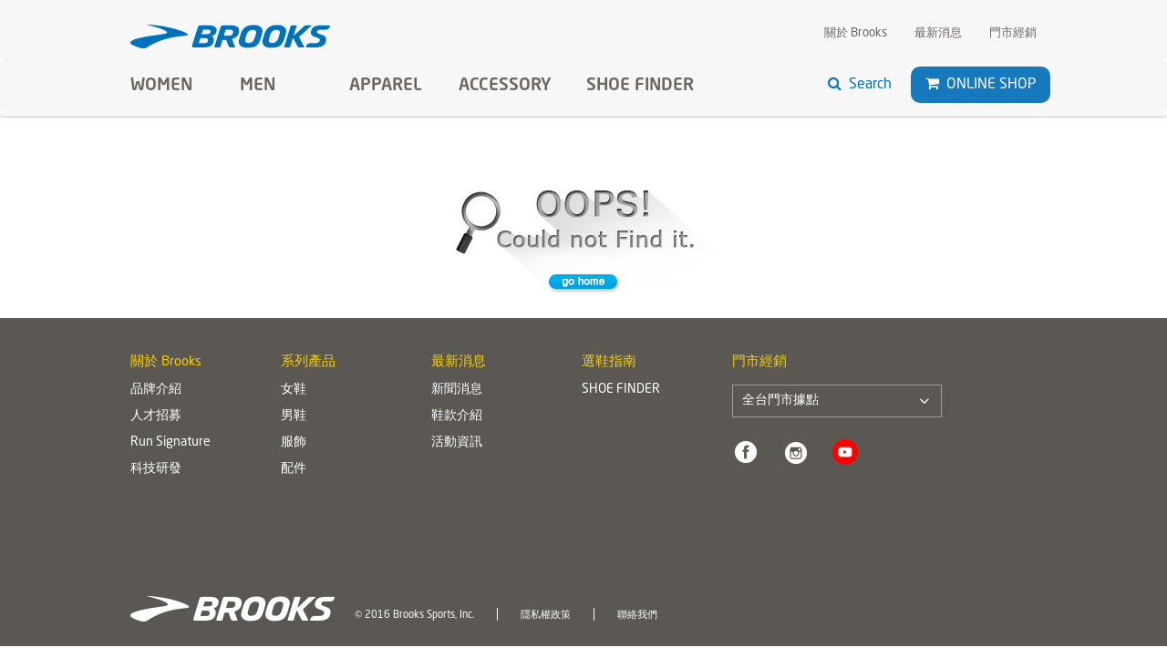

--- FILE ---
content_type: text/html; charset=UTF-8
request_url: https://www.brooksrunning.tw/zh-tw/product/item/1103701D034
body_size: 29391
content:
<!doctype html>
<html>
<head>
	<meta charset="utf-8">
	<meta http-equiv="X-UA-Compatible" content="IE=edge">
	<title>Brooks 台灣官方網站-Brooks 台灣官方網站</title>
	<meta name="viewport" content="width=device-width, initial-scale=1.0, maximum-scale=1.0, user-scalable=0" />
	<meta name="keywords" content="Brooks 台灣官方網站,Brooks, Brooks慢跑鞋, Brooks跑鞋, Brooks官網, Brooks運動"/>
	<meta name="description" content="Brooks 台灣官方網站:BROOKS是美國一百多年歷史的專業慢跑品牌，品牌精神是Run Happy，並以此為品牌存在的宗旨，帶領人們從跑步中獲得快樂與健康，從而擁有不一樣的生活。,Taiwan台灣官方網站介紹、Brooks慢跑鞋、Brooks鞋、Brooks運動服等各類商品。">

	<!--[if IE 9]>
		<script type="text/javascript" src="https://www.brooksrunning.tw/template/js/pie/PIE_IE9.js"></script>
	<![endif]-->
	<!--[if lt IE 9]>
	  <script type="text/javascript" src="https://www.brooksrunning.tw/template/js/pie/PIE_IE678.js"></script>
	  <script type="text/javascript" src="https://www.brooksrunning.tw/template/js/pie/selectivizr-min.js"></script>
	  <script type="text/javascript" src="https://www.brooksrunning.tw/template/js/plugins/html5shiv/html5shiv.min.js"></script>
	  <script type="text/javascript" src="https://www.brooksrunning.tw/template/js/plugins/respond/respond.min.js"></script>
	<![endif]-->


	<!-- js -->
	<script type="text/javascript" src="https://www.brooksrunning.tw/template/js/plugins/SelectInspiration/js/classie.js"></script><script type="text/javascript" src="https://www.brooksrunning.tw/template/js/plugins/SelectInspiration/js/selectFx.js"></script><script type="text/javascript" src="https://www.brooksrunning.tw/template/js/plugins/jquery.js"></script><script type="text/javascript" src="https://www.brooksrunning.tw/template/js/plugins/bootstrap.js"></script><script type="text/javascript" src="https://www.brooksrunning.tw/template/js/plugins/fixIePlaceholder.js"></script><script type="text/javascript" src="https://www.brooksrunning.tw/template/js/plugins/picturefill/picturefill.min.js"></script><script type="text/javascript" src="https://www.brooksrunning.tw/template/js/plugins/jquery_mmenu_min_all.js"></script><script type="text/javascript" src="https://www.brooksrunning.tw/template/js/menu.js"></script>	<!-- css -->
	<link href="https://www.brooksrunning.tw/template/css/normalize.css" rel="stylesheet" type="text/css" /><link href="https://www.brooksrunning.tw/template/js/plugins/SelectInspiration/css/cs-select.css" rel="stylesheet" type="text/css" /><link href="https://www.brooksrunning.tw/template/css/jquery_mmenu_all.css" rel="stylesheet" type="text/css" /><link href="https://www.brooksrunning.tw/template/css/bootstrap.css" rel="stylesheet" type="text/css" /><link href="https://www.brooksrunning.tw/template/css/font-awesome.css" rel="stylesheet" type="text/css" /><link href="https://www.brooksrunning.tw/template/css/default.css" rel="stylesheet" type="text/css" /><link href="https://www.brooksrunning.tw/template/css/main.css" rel="stylesheet" type="text/css" />	<!-- 本頁限定 css_page -->
	<link href="https://www.brooksrunning.tw/template/js/plugins/bxslider/jquery.bxslider.css" rel="stylesheet" type="text/css" /><link href="https://www.brooksrunning.tw/template/js/plugins/guillotine/jquery.guillotine.css" rel="stylesheet" type="text/css" /><link href="https://www.brooksrunning.tw/template/js/plugins/perfect-scrollbar/perfect-scrollbar.min.css" rel="stylesheet" type="text/css" /><link href="https://www.brooksrunning.tw/template/css/dir/product_detail.css" rel="stylesheet" type="text/css" /><script type="text/javascript" src="https://www.brooksrunning.tw/template/js/plugins/bxslider/jquery.bxslider.min.js"></script><script type="text/javascript" src="https://www.brooksrunning.tw/template/js/plugins/elevatezoom/jquery.elevateZoom-3.0.8.min.js"></script><script type="text/javascript" src="https://www.brooksrunning.tw/template/js/plugins/guillotine/jquery.guillotine.min.js"></script><script type="text/javascript" src="https://www.brooksrunning.tw/template/js/plugins/jquery.lazyload.js"></script><script type="text/javascript" src="https://www.brooksrunning.tw/template/js/plugins/perfect-scrollbar/perfect-scrollbar.jquery.min.js"></script><script type="text/javascript" src="https://www.brooksrunning.tw/template/js/dir/product_detail.js"></script>	<link rel="shortcut icon" href="https://www.brooksrunning.tw/favicon.ico">
	<!-- Global site tag (gtag.js) - Google Analytics -->
<script async src="https://www.googletagmanager.com/gtag/js?id=UA-122826105-1"></script>
<script>
  window.dataLayer = window.dataLayer || [];
  function gtag(){dataLayer.push(arguments);}
  gtag('js', new Date());

  gtag('config', 'UA-122826105-1');
</script>

			<meta property="og:url" content="https://www.brooksrunning.tw/zh-tw/product/item/1103701D034"/><!--該頁網址-->
				<meta property="og:site_name" content="BrooksRunning"/><!--該網站名稱-->
		</head>
<body>
	<!-- header -->
	<!--mmenu star-->
<script type="text/javascript">
    $(window).load( function() {
        $('.first_load_point').removeClass('first_load_point');
    });
</script>
<nav id="menu" class="first_load_point">
    <ul>
                                            <li class="dropdown menu-item" data-word-toggle="true">
                    <a href="#">Women</a>
                    <ul class="Vertical">
                                                    <li><a href="/zh-tw/product/index/1/W_Cushion">Cushion | 避震緩衝</a></li>
                                                    <li><a href="/zh-tw/product/index/1/W_Speed">Speed | 推進加速</a></li>
                                                    <li><a href="/zh-tw/product/index/1/W_Trail">Trail | 越野款</a></li>
                                            </ul>
                </li>
                            <li class="dropdown menu-item" data-word-toggle="true">
                    <a href="#">Men</a>
                    <ul class="Vertical">
                                                    <li><a href="/zh-tw/product/index/1/M_Cushion">Cushion | 避震緩衝</a></li>
                                                    <li><a href="/zh-tw/product/index/1/M_Speed">Speed | 推進加速</a></li>
                                                    <li><a href="/zh-tw/product/index/1/M_Trail">Trail | 越野款</a></li>
                                            </ul>
                </li>
                            <li class="dropdown menu-item" data-word-toggle="true">
                    <a href="#">Apparel</a>
                    <ul class="Vertical">
                                                    <li><a href="/zh-tw/product/index/1/M_Tops">Men's Tops | 男上衣</a></li>
                                                    <li><a href="/zh-tw/product/index/1/M_Bottoms">Men's Bottoms | 男下著</a></li>
                                                    <li><a href="/zh-tw/product/index/1/W_Tops">Women's Tops | 女上衣</a></li>
                                                    <li><a href="/zh-tw/product/index/1/RUN_BRA">Women's Tops│Sports Bra運動內衣</a></li>
                                                    <li><a href="/zh-tw/product/index/1/W_Bottoms">Women's Bottoms | 女下著</a></li>
                                            </ul>
                </li>
                            <li class="dropdown menu-item" data-word-toggle="true">
                    <a href="#">Accessory</a>
                    <ul class="Vertical">
                                                    <li><a href="/zh-tw/product/index/1/AC_socks">Socks | 襪類</a></li>
                                                    <li><a href="/zh-tw/product/index/1/AC_Caps">Caps | 帽類</a></li>
                                                    <li><a href="/zh-tw/product/index/1/AC_Others">Others | 其他</a></li>
                                            </ul>
                </li>
                        </ul>
</nav>
<!--mmenu end-->
<div class="page">
	<!--Brooks pc menu star-->
	<nav class="navbar navbar-default sub-menu-box">
		<div class="container-fluid">
			<!-- Brand and toggle get grouped for better mobile display -->
			<div class="container">
				<div class="navbar-header">
					<button type="button" class="navbar-toggle" id="open_menu">
						<span class="sr-only">Toggle navigation</span>
						<span class="icon-bar"></span>
						<span class="icon-bar"></span>
						<span class="icon-bar"></span>
					</button>

					<a class="navbar-brand" href="/">
						<img src="/template/images/logo.png" alt="" />
					</a>
				</div>
				<!-- Collect the nav links, forms, and other content for toggling -->
				<ul class="nav navbar-nav navbar-right nav-submenu m_hidden t_hidden pc_on">
					<li><a href="/zh-tw/about/index">關於&nbsp;Brooks</a></li>
					<li><a href="/zh-tw/news/index">最新消息</a></li>
					<li><a href="/zh-tw/store/index">門市經銷</a></li>
				</ul>
			</div>
		</div><!-- /.container-fluid -->
	</nav>
	<nav class="navbar navbar-default main-menu-box">
		<div class="container-fluid ">
			<!-- Brand and toggle get grouped for better mobile display -->
			<div class="container main-menu-block" style="position:relative">
				<ul class="nav navbar-nav navbar-left main-menu m_hidden t_hidden">
                    <script type="text/javascript">
                        $( document ).ready( function() {
                            $("[data-word-toggle='true']").hover( function() {
                                var title_point = $(this).children('.toggle_title');
                                title_point.text( title_point.data('hover-word') );
                            }, function() {
                                var title_point = $(this).children('.toggle_title');
                                title_point.text( title_point.data('normal-word') );
                            });
                        });
                    </script>
                                                                                            <li class="dropdown menu-item" data-word-toggle="true">
        						<a href="#" data-toggle="dropdown" role="button" aria-haspopup="true" aria-expanded="false" class="toggle_title" data-normal-word="Women" data-hover-word="女鞋">Women</a>
                                <ul class="dropdown-menu">
                                                                            <li><a href="/zh-tw/product/index/1/W_Cushion">Cushion | 避震緩衝</a></li>
                                                                            <li><a href="/zh-tw/product/index/1/W_Speed">Speed | 推進加速</a></li>
                                                                            <li><a href="/zh-tw/product/index/1/W_Trail">Trail | 越野款</a></li>
                                            						</ul>
        					</li>
                                                    <li class="dropdown menu-item" data-word-toggle="true">
        						<a href="#" data-toggle="dropdown" role="button" aria-haspopup="true" aria-expanded="false" class="toggle_title" data-normal-word="Men" data-hover-word="男鞋">Men</a>
                                <ul class="dropdown-menu">
                                                                            <li><a href="/zh-tw/product/index/1/M_Cushion">Cushion | 避震緩衝</a></li>
                                                                            <li><a href="/zh-tw/product/index/1/M_Speed">Speed | 推進加速</a></li>
                                                                            <li><a href="/zh-tw/product/index/1/M_Trail">Trail | 越野款</a></li>
                                            						</ul>
        					</li>
                                                    <li class="dropdown menu-item" data-word-toggle="true">
        						<a href="#" data-toggle="dropdown" role="button" aria-haspopup="true" aria-expanded="false" class="toggle_title" data-normal-word="Apparel" data-hover-word="服飾">Apparel</a>
                                <ul class="dropdown-menu">
                                                                            <li><a href="/zh-tw/product/index/1/M_Tops">Men's Tops | 男上衣</a></li>
                                                                            <li><a href="/zh-tw/product/index/1/M_Bottoms">Men's Bottoms | 男下著</a></li>
                                                                            <li><a href="/zh-tw/product/index/1/W_Tops">Women's Tops | 女上衣</a></li>
                                                                            <li><a href="/zh-tw/product/index/1/RUN_BRA">Women's Tops│Sports Bra運動內衣</a></li>
                                                                            <li><a href="/zh-tw/product/index/1/W_Bottoms">Women's Bottoms | 女下著</a></li>
                                            						</ul>
        					</li>
                                                    <li class="dropdown menu-item" data-word-toggle="true">
        						<a href="#" data-toggle="dropdown" role="button" aria-haspopup="true" aria-expanded="false" class="toggle_title" data-normal-word="Accessory" data-hover-word="配件">Accessory</a>
                                <ul class="dropdown-menu">
                                                                            <li><a href="/zh-tw/product/index/1/AC_socks">Socks | 襪類</a></li>
                                                                            <li><a href="/zh-tw/product/index/1/AC_Caps">Caps | 帽類</a></li>
                                                                            <li><a href="/zh-tw/product/index/1/AC_Others">Others | 其他</a></li>
                                            						</ul>
        					</li>
                                            					<li class="menu-finder">
						<a href="/zh-tw/product/ShoeFinder">SHOE FINDER</a>
					</li>
				</ul>

				<ul class="nav navbar-nav navbar-right function-menu">
					<li class="function-item item-search">
						<script type="text/javascript">
							$(document).ready(function(){
								$('#open_pc_search').click(function(){
									$('#search_pc_box').toggle(250);
								});
								$('#close_search_btn').click(function(){
									$('#search_input').val('');
									$('#search_pc_box').toggle(250);
								});
							});
						</script>
						<button type="button" class="search_btn" id="open_pc_search">
							<span class="fa fa-search"></span>
							<span class="search-text">search</span>
						</button>
						
					</li>
					<li class="dropdown function-item item-cart m_hidden t_hidden">
						<a href="#" class="cart-btn">
							<span class="fa fa-shopping-cart" data-toggle="dropdown" role="button" aria-haspopup="true" aria-expanded="false"></span>
							Online Shop
						</a>
                        <script type="text/javascript">
                            $(document).ready(function(){
                                $( '.hover-img-point' ).hover(function(){
                                    var hover_img = $( this ).find('.hove-img'),
                                        afterhover = hover_img.data( 'afterhover' );
                                    hover_img.attr( 'src', afterhover );
                                }, function(){
                                    var hover_img = $( this ).find('.hove-img'),
                                        beforenormal = hover_img.data( 'beforenormal' );
                                    hover_img.attr( 'src', beforenormal );
                                });

                                resizeSearch();
                                $(window).resize(function() {
                                	resizeSearch();
                                });
                                function resizeSearch(){
                                	var width = $(".page").width();
                                	if(width >= 768){
								  		$('#search_pc_box').css("width","405px");
								    }else{
								    	$('#search_pc_box').css("width",width);
								    }
                                }
                            });
                        </script>
						<ul class="dropdown-menu">
                                                                                        		<li class="hover-img-point">
        								<a href="https://shop.brooksrunning.tw/" class="clearfix" data-toggle-img="true" target="_blank">
        									<div class="img-block">
        										<img class="hove-img" src="/upload/website/common/normal/BrooksRunning_20210219163929_529534.png" data-beforenormal="/upload/website/common/normal/BrooksRunning_20210219163929_529534.png" data-afterhover="/upload/website/common/normal/BrooksRunning_20210219163929_590221.png" alt="BROOKS 官方購物商城" />
        									</div>
        									<div class="title-block">
        										BROOKS 官方購物商城        									</div>
        								</a>
        							</li>
                                                            		<li class="hover-img-point">
        								<a href="https://shopping.friday.tw/1/4/3/31989/22805/115475.html" class="clearfix" data-toggle-img="true" target="_blank">
        									<div class="img-block">
        										<img class="hove-img" src="/upload/website/common/normal/BrooksRunning_20160310111501_273886.png" data-beforenormal="/upload/website/common/normal/BrooksRunning_20160310111501_273886.png" data-afterhover="/upload/website/common/normal/BrooksRunning_20160310111501_450463.png" alt="friDay" />
        									</div>
        									<div class="title-block">
        										friDay        									</div>
        								</a>
        							</li>
                                                            		<li class="hover-img-point">
        								<a href="http://www.momoshop.com.tw/category/DgrpCategory.jsp?d_code=1501100065" class="clearfix" data-toggle-img="true" target="_blank">
        									<div class="img-block">
        										<img class="hove-img" src="/upload/website/common/normal/BrooksRunning_20160310111644_500616.png" data-beforenormal="/upload/website/common/normal/BrooksRunning_20160310111644_500616.png" data-afterhover="/upload/website/common/normal/BrooksRunning_20160310111644_315634.png" alt="MOMO購物網(女)" />
        									</div>
        									<div class="title-block">
        										MOMO購物網(女)        									</div>
        								</a>
        							</li>
                                                            		<li class="hover-img-point">
        								<a href="https://www.momoshop.com.tw/category/DgrpCategory.jsp?d_code=1501100065" class="clearfix" data-toggle-img="true" target="_blank">
        									<div class="img-block">
        										<img class="hove-img" src="/upload/website/common/normal/BrooksRunning_20160310111708_457330.png" data-beforenormal="/upload/website/common/normal/BrooksRunning_20160310111708_457330.png" data-afterhover="/upload/website/common/normal/BrooksRunning_20160310111708_659945.png" alt="MOMO購物網(男)" />
        									</div>
        									<div class="title-block">
        										MOMO購物網(男)        									</div>
        								</a>
        							</li>
                                                            		<li class="hover-img-point">
        								<a href="https://24h.pchome.com.tw/store/DXAX9T" class="clearfix" data-toggle-img="true" target="_blank">
        									<div class="img-block">
        										<img class="hove-img" src="/upload/website/common/normal/BrooksRunning_20160310111750_156579.png" data-beforenormal="/upload/website/common/normal/BrooksRunning_20160310111750_156579.png" data-afterhover="/upload/website/common/normal/BrooksRunning_20160310111750_587490.png" alt="PCHOME(女)" />
        									</div>
        									<div class="title-block">
        										PCHOME(女)        									</div>
        								</a>
        							</li>
                                                            		<li class="hover-img-point">
        								<a href="https://24h.pchome.com.tw/store/DXAX9P" class="clearfix" data-toggle-img="true" target="_blank">
        									<div class="img-block">
        										<img class="hove-img" src="/upload/website/common/normal/BrooksRunning_20160310111812_641900.png" data-beforenormal="/upload/website/common/normal/BrooksRunning_20160310111812_641900.png" data-afterhover="/upload/website/common/normal/BrooksRunning_20160310111812_978109.png" alt="PCHOME(男)" />
        									</div>
        									<div class="title-block">
        										PCHOME(男)        									</div>
        								</a>
        							</li>
                                                            		<li class="hover-img-point">
        								<a href="https://tw.buy.yahoo.com/activity/onsale?actid=373091" class="clearfix" data-toggle-img="true" target="_blank">
        									<div class="img-block">
        										<img class="hove-img" src="/upload/website/common/normal/BrooksRunning_20170808103223_521925.png" data-beforenormal="/upload/website/common/normal/BrooksRunning_20170808103223_521925.png" data-afterhover="/upload/website/common/normal/BrooksRunning_20170808103223_910956.png" alt="YAHOO購物中心(男)" />
        									</div>
        									<div class="title-block">
        										YAHOO購物中心(男)        									</div>
        								</a>
        							</li>
                                                            		<li class="hover-img-point">
        								<a href="https://tw.buy.yahoo.com/activity/onsale?actid=373091" class="clearfix" data-toggle-img="true" target="_blank">
        									<div class="img-block">
        										<img class="hove-img" src="/upload/website/common/normal/BrooksRunning_20170808103027_381759.png" data-beforenormal="/upload/website/common/normal/BrooksRunning_20170808103027_381759.png" data-afterhover="/upload/website/common/normal/BrooksRunning_20170808103027_486047.png" alt="YAHOO購物中心(女)" />
        									</div>
        									<div class="title-block">
        										YAHOO購物中心(女)        									</div>
        								</a>
        							</li>
                                                            		<li class="hover-img-point">
        								<a href="https://shopee.tw/brooks_tw" class="clearfix" data-toggle-img="true" target="_blank">
        									<div class="img-block">
        										<img class="hove-img" src="/upload/website/common/normal/BrooksRunning_20220304164208_808225.jpg" data-beforenormal="/upload/website/common/normal/BrooksRunning_20220304164208_808225.jpg" data-afterhover="/upload/website/common/normal/BrooksRunning_20220304164208_431347.jpg" alt="蝦皮商城" />
        									</div>
        									<div class="title-block">
        										蝦皮商城        									</div>
        								</a>
        							</li>
                                                            						</ul>
					</li>
				</ul>
				<div class="search_box" id="search_pc_box">
							<form class="" action="/zh-tw/product/search" method="GET">
								<label>
									<input type="text" name="q" value="" class="search_input" id="search_input" placeholder="SEARCH PRODUCTS">
									<button type="button" class="search_submit" id="close_search_btn">
										<span class="fa fa-times"></span>
									</button>
								</label>
							</form>
						</div>
			</div>
		</div><!-- /.container-fluid -->
	</nav>
	<!-- content -->
	<style>
	.err_bg{
		background: url(/template/images/error-pageB_bg.jpg) no-repeat;
		width: 299px;
		height: 130px;
		margin: 50px auto 0 auto;
	}
	.home_btn{
		padding: 100px 0 0 0;
	}
</style>
<!-- content -->
<div style="text-align:center;padding:20px;">
	<div class="content">
		<div class="err_bg">
			<div class="home_btn">
				<a href="/index/"><img src="/template/images/error_pageB_btn.png" alt="error_pageB_btn.png" /></a>
			</div>
		</div>
	</div>
</div>	<!-- footer -->
	<footer class="container-fluid sitemap-block">
	<div class="container clearfix">
		<div class="link-list">
			<h4 class="m_menu">關於&nbsp;Brooks<i class="fa fa-angle-right"></i></h4>
			<ul class="list_item">
										<li><a href="/zh-tw/about/index/event">品牌介紹</a></li>
							<li><a href="/zh-tw/about/index/career">人才招募</a></li>
							<li><a href="/zh-tw/about/index/runsignature">Run Signature</a></li>
							<li><a href="/zh-tw/about/index/technology">科技研發</a></li>
						</ul>
		</div>
		<div class="link-list">
			<h4 class="m_menu">系列產品<i class="fa fa-angle-right"></i></h4>
										<ul class="list_item">
																				<li><a href="/zh-tw/product/index/1/W_Cushion">女鞋</a></li>
																										<li><a href="/zh-tw/product/index/1/M_Cushion">男鞋</a></li>
																										<li><a href="/zh-tw/product/index/1/M_Tops">服飾</a></li>
																										<li><a href="/zh-tw/product/index/1/AC_socks">配件</a></li>
														</ul>
					</div>
		<div class="link-list">
			<h4 class="m_menu">最新消息<i class="fa fa-angle-right"></i></h4>
			<ul class="list_item">
										<li><a href="/zh-tw/news/index/news">新聞消息</a></li>
							<li><a href="/zh-tw/news/index/news3">鞋款介紹</a></li>
							<li><a href="/zh-tw/news/index/event">活動資訊</a></li>
						</ul>
		</div>
		<div class="link-list">
			<h4 class="m_menu">選鞋指南<i class="fa fa-angle-right"></i></h4>
			<ul class="list_item">
				<li><a href="/zh-tw/product/ShoeFinder">SHOE FINDER</a></li>
			</ul>
		</div>
		<div class="select-list">
			<h4>門市經銷</h4><label>
				<select class="cs-select customer-store-select" id="store_select">
					<option value="/zh-tw/store/index/9">全台門市據點</option>
																		<option value="/zh-tw/store/index/9/13">台北市</option>
													<option value="/zh-tw/store/index/9/18">桃園市</option>
													<option value="/zh-tw/store/index/9/39">新竹縣</option>
													<option value="/zh-tw/store/index/9/19">新竹市</option>
													<option value="/zh-tw/store/index/9/34">台中市</option>
													<option value="/zh-tw/store/index/9/16">台南市</option>
													<option value="/zh-tw/store/index/9/41">嘉義市</option>
													<option value="/zh-tw/store/index/9/21">高雄市</option>
															</select>
				<script>
					(function() {
						/**
						**  SelectFx return data
						**
						**  el => option list 物件本身
						**  selEl => select 物件本身
						**  取得選擇變化需使用該物件自帶的callback方法 ( onChange ) ，如下內容onChange: function(val){}
						**/
						/*file select*/
						var support_intel = new SelectFx( document.querySelector( '#store_select' ), {
							onChange: function( val ){
								location.href = val;
							}
						});
					})();
				</script>
			</label>



			<div class="html_edit">
				<style><!--
<img src="https://brooksrunning.tw/upload/media/social/youtube%20(1)%20(1)-1.png" alt="" id="__mcenew" /><span id="__caret">_</span><!--
<img src="https://brooksrunning.tw/upload/media/social/yt.png" alt="" width="50" height="50" id="__mcenew" /><span id="__caret">_</span><!--
<span id="mce_marker" data-mce-type="bookmark">&#xFEFF;&#x200B;</span><span id="__caret">_</span><!--
.social_list_block {
						max-width: 235px;
						max-height: 94px;
					}
					.social_list_block tr td {
						padding-right: 17px;
						padding-bottom: 17px;
					}
                                        .social_list_block tr td a {
                                                cursor: pointer;
                                        }
--></style>
<table class="social_list_block" style="height: 95px;" width="211">
<tbody>
<tr>
<td><a href="https://www.facebook.com/brooksrunningtw/" target="_blank"> <img src="/upload/media/social/social_facebook.jpg" alt="" width="30" height="30" /> </a></td>
<td><a href="https://www.instagram.com/brooksrunningtw/" target="_blank"> <img src="/upload/media/social/social_ig.jpg" alt="" width="31" height="31" /> </a></td>
<td><a href="https://www.youtube.com/channel/UCtLVY4gyuSQcAuO92_QUzZA" target="_blank"><img src="/upload/media/social/YT.png" alt="" width="28" height="28" /></a></td>
<td>&nbsp;</td>
<td>&nbsp;</td>
</tr>
<tr>
<td><a>&nbsp;</a></td>
<td><a>&nbsp;</a></td>
<td><a>&nbsp;</a></td>
<td><a>&nbsp;</a></td>
<td><a>&nbsp;</a></td>
</tr>
</tbody>
</table>
<p>&nbsp;</p>			</div>
		</div>
	</div>
</footer>
<footer class="container-fluid copyright-block">
	<div class="container clearfix">
		<div class="left">
			<img src="/template/images/logo_footer.png" alt="" />
		</div>
		<div class="right">
			<ul class="clearfix copyright-link-block">
				<li>
					<span>
						 &copy; 2016 Brooks Sports, Inc.
					</span>
				</li>
				<li>
					<a href="/zh-tw/privacy/index">隱私權政策</a>
				</li>
				<li>
					<a href="mailto:cs@crystals.com.tw ">聯絡我們</a>
				</li>
			</ul>
		</div>
	</div>
</footer>
</div>
</body>
</html>


--- FILE ---
content_type: text/css
request_url: https://www.brooksrunning.tw/template/css/default.css
body_size: 23039
content:
@font-face{
	font-family:'NeoSansStd-Bold';
	src:url('../fonts/Original_Format/NeoSansStd-Bold.otf') format('opentype');
}
@font-face{
	font-family:'NeoSansStd-Medium';
	src:url('../fonts/Original_Format/NeoSansStd-Medium.otf') format('opentype');
}
@font-face{
	font-family:'NeoSansStd-Regular';
	src:url('../fonts/Original_Format/NeoSansStd-Regular.otf') format('opentype');
}
@font-face{
	font-family:'NeoSansStd-BlackItalic';
	src:url('../fonts/Original_Format/NeoSansStd-BlackItalic.otf') format('opentype');
}
@font-face{
	font-family:'NeoSansStd-Ultra';
	src:url('../fonts/Original_Format/NeoSansStd-Ultra.otf') format('opentype');
}
@font-face{
	font-family:'tikiislandregular';
	src:url('../fonts/Original_Format/') format('opentype');
	font-weight:normal;
	font-style:normal;
}
@font-face{
	font-family:'Carnivalee-Freakshow';
	src:url('../fonts/Original_Format/') format('opentype');
	font-weight:normal;
	font-style:normal
}


@font-face {
   font-family: 'Noto Sans TC';
   font-style: normal;
   font-weight: 400;
   src: url(//fonts.gstatic.com/ea/notosanstc/v1/NotoSansTC-Regular.otf) ormat('opentype');
 }

body {
	font-family: "NeoSansStd-Regular", "微軟正黑體", "Microsoft JhengHei";
	background-color: #FFF !important;
	color: #6d665f;
}

h1,
h2,
h3,
h4,
h5,
h6 {
	font-family: "NeoSansStd-Bold", "微軟正黑體", "Microsoft JhengHei";
}
a,
a:hover,
a:visited,
a:active,
a:focus{
	text-decoration: none;
	color: #6d665f;
}
a:hover,
a:active,
a:focus {
	color: #42bac5;
}

.html_edit img{
	max-width:100%;
	width: auto;
	height:auto;
}

.navbar-default {
	background-color: #F7F7F7;
}
::-webkit-input-placeholder { /* Safari, Chrome and Opera */
  color: #FFF;
}
:-moz-placeholder { /* Firefox 18- */
  color: #FFF;
}
::-moz-placeholder { /* Firefox 19+ */
  color: #FFF;
}
:-ms-input-placeholder { /* IE 10+ */
  color: #FFF;
}
::-ms-input-placeholder { /* Edge */
  color: #FFF;
}
:placeholder-shown { /* Standard one last! */
  color: #FFF;
}

/*default nav a link*/
.navbar-default .navbar-nav > li > a:hover,
.navbar-default .navbar-nav > li > a:active,
.navbar-default .navbar-nav > li > a:focus,
.navbar-default .navbar-nav > .open > a,
.navbar-default .navbar-nav > .open > a:hover,
.navbar-default .navbar-nav > .open > a:active,
.navbar-default .navbar-nav > .open > a:focus {
	color: #42bac5;
	background-color: transparent;
}

input:-webkit-autofill {
	background-color: rgb(255,255,255) !important;
}

.first_load_point {
	display: none !important;
}

/*nav header*/
.navbar {
	border: 0px solid transparent;
}
@media (max-width: 767px) {
	.navbar {
		margin-bottom: 0px;
	}
}
.sub-menu-box {
	margin-bottom: 0px;
    padding-top: 12px;
    padding-bottom: 4px;
}
.main-menu-box {
	border-bottom: 1px solid #CCCCCC;
	margin-bottom: 0px;
}
@media ( min-width:768px ) and ( max-width:1024px ) {
	.main-menu-box {
		width: 1040px;
	}
}
@media ( min-width: 768px ) {
	.navbar-brand > img {
		width: 219px;
		height: auto;
		display: block;
		margin-left: auto;
		margin-right: auto;
	}
}
@media ( max-width: 767px ) {
	.navbar-toggle {
		position: absolute;
		border: 0px solid transparent;
		left: 15;
		top: -1px;
	}
	.navbar-default .navbar-toggle:hover,
	.navbar-default .navbar-toggle:active,
	.navbar-default .navbar-toggle:focus {
		background-color: transparent;
	}
	.navbar-default .navbar-toggle .icon-bar {
		background-color: #117BB5;
		height: 3px;
		width: 27px;
	}
	.navbar-brand {
		float: none;
		display: block;
	    padding: 0;
	    height: 20px;
	    width: 150px;
	    margin: 15px auto 15px;
	}
	.navbar-brand > img {
		width: 147px;
		height: auto;
		display: block;
		margin-left: auto;
		margin-right: auto;
		margin-top: -7px;
	}
	.main-menu-box {
		position: absolute;
		top: 0;
		right: 0;
		border-bottom:none;
	}
	.main-menu-box .container-fluid {
		padding:0;
	}
}

/*nav submenu*/
.nav-submenu li a {
	font-size: 0.95em;
}

/*nav main menu*/
.main-menu > li > a {
	font-size: 1.35em;
    padding: 18px 10px 24px 0px;
    display: block;
    text-align: left;
    text-transform: uppercase;
    width: 120px;
    overflow: hidden;
	font-family: "NeoSansStd-Medium", "微軟正黑體", "Microsoft JhengHei";
}
.main-menu .menu-item a {
    min-width: 85px;
}
.navbar-default .navbar-nav > li > a {
	color: #6d665f;
}
.main-menu .menu-item .dropdown-menu {
	box-shadow: 0 0 0 transparent;
	border-radius: 0px;
	border-color: #CCC;
	left: -10px;
	padding-top: 8px;
    padding-bottom: 12px;
	background-color: rgba(255,255,255,0.9);
}
.main-menu .menu-item .dropdown-menu > li > a,
.main-menu .menu-item .dropdown-menu > li > a:visited {
	font-size: 1.05em;
	padding: 7px 25px;
	color: #777777;
}
.main-menu .menu-item .dropdown-menu > li > a:hover,
.main-menu .menu-item .dropdown-menu > li > a:active,
.main-menu .menu-item .dropdown-menu > li > a:focus {
	color: #42bac5;
	background-color: transparent;
}

.main-menu .menu-finder{
	padding-left:15px;
}
.main-menu .menu-finder a {
	width: 140px;
	padding: 18px 5px 18px 5px;
}


.function-menu {
	margin-top: 10px;
}

.function-menu .function-item {
	font-size: 1.2em;
}
.function-menu .function-item .fa {
	margin-right: 4px;
}
.function-menu .item-search {
	padding: 5px 10px;
	margin-right: 5px;
	position: relative;
}
.function-menu .item-search .search_btn {
	background-color: transparent;
	border: 0px solid transparent;
	text-transform: capitalize;
	font-size: 0.95em;
	outline:none;
}
.function-menu .item-search,
.function-menu .item-search .fa ,.search_btn span{
	color: #0072bc;
}
 .search_box {
	position: absolute;
	width: 405px;
	background-color: rgba(255,255,255,0.8);
	padding: 9px 40px 5px 14px;
	right: 0px;
    top: 63px;
	display: none;
	z-index: 500;
}
 .search_box .search_input {
	width: 100%;
	padding-left: 10px;
	padding-right: 10px;
}
 .search_box .search_submit {
	background-color: transparent;
	border: 1px solid transparent;
	position: absolute;
    top: 10px;
    right: 10px;
}
 .search_box .search_submit .fa {
	color: #6d665f;
}
.search_box label{
	width:100%;
}


.navbar-default .function-menu .item-cart > a,
.navbar-default .function-menu .item-cart > a:visited,
.navbar-default .function-menu .item-cart.open > a,
.navbar-default .function-menu .item-cart.open > a:visited,
.navbar-default .navbar-nav > .item-cart > a:visited {
	color: #FFF;
	padding: 10px 16px;
	border-radius: 10px;
	background-color: #1679BD;
	font-size: 0.95em;
	text-transform: uppercase;
	margin-top: -5px;
}
.navbar-default .function-menu .item-cart > a:hover,
.navbar-default .function-menu .item-cart > a:active,
.navbar-default .function-menu .item-cart > a:focus,
.navbar-default .function-menu .item-cart.open > a:hover,
.navbar-default .function-menu .item-cart.open > a:active,
.navbar-default .function-menu .item-cart.open > a:focus,
.navbar-default .navbar-nav > .item-cart > a:hover,
.navbar-default .navbar-nav > .item-cart > a:active,
.navbar-default .navbar-nav > .item-cart > a:focus {
	background-color: #42bac5;
}
.function-menu .item-cart,
.function-menu .item-cart .fa {
	color: #FFF;
}
.function-menu .item-cart {
	margin-top: 2px;
}
.function-menu .item-cart .cart-btn {
	margin-bottom: 15px;
}
.function-menu .item-cart .dropdown-menu {
	margin-left: 10px;
	width: 220px;
	padding: 12px 0px;
	background-color: rgba(255,255,255,0.9);
	border-top: 1px solid transparent;
	box-shadow: 0 0 0 transparent;
	right: -15px;
}
.function-menu .item-cart .dropdown-menu > li > a,
.function-menu .item-cart .dropdown-menu > li > a:visited {
	width: 219px;
	height: 66px;
	display: table-cell;
	color: #6d665f;
	vertical-align: middle;
    text-align: left;
}
.function-menu .item-cart .dropdown-menu > li > a:hover,
.function-menu .item-cart .dropdown-menu > li > a:active,
.function-menu .item-cart .dropdown-menu > li > a:focus {
	background-color: #42bac5;
	color: #FFF;
}


.function-menu .item-cart .dropdown-menu > li > a img {
	max-width: 50px;
	max-height: 66px;
	height: auto;
	margin-right: 10px;
}
.function-menu .item-cart .dropdown-menu > li > a .img-block,
.function-menu .item-cart .dropdown-menu > li > a .title-block {
	float: left;
}
.function-menu .item-cart .dropdown-menu > li > a .img-block {
	width: 50px;
}
.function-menu .item-cart .dropdown-menu > li > a .title-block {
	line-height: 36px;
	color: #6d665f;
	padding-left: 9px;
	font-size: 0.95em;
	overflow: hidden;
	width: 128px;
}
.function-menu .item-cart .dropdown-menu > li > a:hover .title-block,
.function-menu .item-cart .dropdown-menu > li > a:active .title-block,
.function-menu .item-cart .dropdown-menu > li > a:focus .title-block {
	color: #FFF;

}





/*sitemap*/
.sitemap-block {
	background-color: #5B5753;
	padding-top: 40px;
	padding-bottom: 25px;
}
@media (min-width:768px) and (max-width:1023px) {
	.sitemap-block {
		width: 1040px;
	}
}

.sitemap-block h4 {
	color: #f7ce00;
	font-size: 1.05em;
	/*font-weight: bold;*/
	margin-top: 0;
	font-family: "NeoSansStd-Regular", "微軟正黑體", "Microsoft JhengHei";
	margin-bottom: 12px;
}
.sitemap-block .link-list,
.sitemap-block .select-list {
	float: left;
}
.sitemap-block .link-list {
	width: 165px;
}
.sitemap-block .link-list .list_item,
.sitemap-block .link-list .list_item > li {
	margin: 0px;
	padding: 0px;
	list-style: none;
}
.sitemap-block .link-list .list_item > li,
.sitemap-block .link-list .list_item > li a,
.sitemap-block .link-list .list_item > li a:visited {
	font-size: 1em;
	color: #FFF;
	margin-bottom: 9px;
}
.sitemap-block .link-list .list_item > li a:hover,
.sitemap-block .link-list .list_item > li a:active,
.sitemap-block .link-list .list_item > li a:focus {
	color: #42bac5;
}

.sitemap-block .select-list {
	width: 330px;
}

/*copyright*/
.copyright-block {
	background-color: #5B5753;
	padding-top: 25px;
	padding-bottom: 25px;
}
@media (min-width:768px) and (max-width:1023px) {
	.copyright-block {
		width: 1040px;
	}
}
@media (min-width:768px) {
	.copyright-block .container .left,
	.copyright-block .container .right {
		float: left;

	}
	.copyright-block .container .left {
		width: 220px;
		height: 26px;
	}
	.copyright-block .container .right {
		width: 770px;
		padding-top: 10px;

	}
	.copyright-link-block ,
	.copyright-link-block li {
		list-style: none;
		margin: 0;
		padding: 0;
	}
	.copyright-link-block > li {
		float: left;
	}
	.copyright-link-block > li span,
	.copyright-link-block > li a,
	.copyright-link-block > li a:visited {
		color: #FFF;
		font-size: 0.8em;
	}
	.copyright-link-block > li a:hover,
	.copyright-link-block > li a:active,
	.copyright-link-block > li a:focus {
		color: #42bac5;
	}
	.copyright-link-block > li:before {
		content: " ";
		border-left: 1px solid #FFF;
		width: 1px;
		margin-right: 25px;
		margin-left: 25px;
	}
	.copyright-link-block > li:nth-of-type(1):before {
		border-left: 1px solid transparent;
		margin-right: 25px;
		margin-left: 0px;
	}
	.link-list .fa {
	    display: none;
	}
}
@media (max-width:767px) {
	.copyright-block .container .left,
	.copyright-block .container .right {
		float: left;

	}
	.copyright-block .container .left {
		/*width: 220px;*/
		height: 26px;
	}
	.copyright-block .container .right {
		/*width: 770px;*/
		padding-top: 10px;

	}
	.copyright-link-block ,
	.copyright-link-block li {
		list-style: none;
		margin: 0;
		padding: 0;
	}
	.copyright-link-block > li {
		float: left;
	}
	.copyright-link-block > li span,
	.copyright-link-block > li a,
	.copyright-link-block > li a:visited {
		color: #FFF;
		font-size: 0.8em;
	}
	.copyright-link-block > li a:hover,
	.copyright-link-block > li a:active,
	.copyright-link-block > li a:focus {
		color: #42bac5;
	}
	.copyright-link-block > li:before {
		content: " ";
		border-left: 1px solid #FFF;
		width: 1px;
		margin-right: 15px;
		margin-left: 15px;
	}
	.copyright-link-block > li:nth-of-type(1):before {
		border-left: 1px solid transparent;
		margin-right: 25px;
		margin-left: 0px;
	}
	.sitemap-block .select-list {
		width: 100%;
	}
	.search-text{
		display:none;
	}
	.function-menu .item-search .fa {
	    font-size: 24px;
	}
	.search_box {
	    top: 59px;
	}
	/*sitemap */
	.sitemap-block{
		padding:0;
	}
	.sitemap-block .container{
		padding:0;
	}
	.sitemap-block .link-list {
	    width: 100%;
	}
	.sitemap-block h4 {
		margin:0;
		padding: 18px 15px;
		cursor:pointer;
	}
	.sitemap-block .link-list .list_item{
		background-color:#999;
	}
	.sitemap-block .link-list .list_item > li{
		margin:0;
		
	}
	.select-list h4{
		display:inline-block;
		width:32%;
		cursor:initial;
	}
	.select-list label{
		width:65%;
		padding-right: 15px;
		max-width:230px;
		margin-bottom: 30px;
	}
	.select-list div.cs-select{
		width:100%;
		margin:0;
	}
	.select-list table{
		margin:0 auto;
	}
	.link-list .active ~ .list_item{
		display:block;
	}
	.link-list .active,.m_menu:hover{
		color:#41BAC5;
		text-decoration:underline;
	}
	.link-list .fa{
		position: absolute;
    	right: 30px;
    	color: #f7ce00;
	}
	
	.link-list .active .fa,.link-list:hover .fa{
		color:#41BAC5;
	}
	.link-list .active .fa{
		-ms-transform: rotate(90deg);
    	-webkit-transform: rotate(90deg);
    	transform: rotate(90deg);
	}
	.list_item{
		display:none;
    	overflow: hidden;
	}
	.m_menu{
		position:relative;
	}
	.sitemap-block .link-list .list_item > li a{
		display:block;
		padding: 12px 30px;
		margin:0;
	}
	.copyright-block .container{
		padding:0;
	}
	.sitemap-block .link-list .list_item > li a:hover,
	.sitemap-block .link-list .list_item > li a:active,
	.sitemap-block .link-list .list_item > li a:focus {
		color: #fff;
		text-decoration:underline;
	}
	

}

/*customer select*/
div.cs-select {
	margin-right: 10px;
    border: 1px solid #A09C98;
    width: 230px;
    height: 36px;
    background-color: transparent;
	margin-top: 5px;
	margin-bottom: 16px;
}
.cs-select > span::after {
	font-family: 'FontAwesome';
    content: '\f107' !important;
    background-color: transparent;
    width: 30px;
    height: 30px;
    right: 4px;
    top: 17px;
    color: #FFF;
    text-align: center;
    line-height: 30px;
    font-size: 1.25em;
}
.cs-select .cs-placeholder {
	padding: 0;
    height: 32px;
    line-height: 22px;
    font-size: 1em;
	color: #FFF;
	font-weight: normal;
}
.cs-select .cs-options {
	width: auto;
	/*border: 1px solid #E5E5E5;*/
    margin-top: 5px;
	width: 100%;
}
.cs-select ul {
	border: 1px solid #A09C98;
}
.cs-select .cs-placeholder {
	padding: 5px 10px;
	padding-right: 30px;
}
.cs-select ul span {
	padding: 5px 10px;
    font-size: 1em;
	color: #6d665f;
}
.cs-select ul span:hover,
.cs-select ul span:active,
.cs-select ul span:focus,
.cs-select .cs-selected span {
	background-color: #42bac5;
	color: #FFF;
}
.cs-select .cs-selected span::after {
	content: " ";
}


.remove-padding-left {
	padding-left: 0px;
}

.remove-padding-right {
	padding-right: 0px;
}

.remove-padding-rf {
	padding-right: 0px;
	padding-left: 0px;
}

/*bootstrap img reset and upper vertical-align middle*/
.img-center-block {
	margin-left: auto;
	margin-right: auto;
	display: block;
}
.img-responsive{
	width: 100%;
}
.img_block{
	width: 100%;
}
.img-wrapper img {
	-webkit-transition: all .5s ease;
    -moz-transition: all .5s ease;
    -ms-transition: all .5s ease;
    -o-transition: all .5s ease;
    transition: all .5s ease;
    vertical-align: middle;
}

.img-wrapper:hover img {
	transform:scale(1.5);
    -ms-transform:scale(1.5); /* IE 9 */
    -moz-transform:scale(1.5); /* Firefox */
    -webkit-transform:scale(1.5); /* Safari and Chrome */
    -o-transform:scale(1.5); /* Opera */
}
.thumbnail-center {
    display:table;
	border: 0px none transparent;
    border-radius: 0px;
	margin: 0px;
	padding: 0px;
	overflow: hidden;
}
.thumbnail-center .thumbnail_wrapper {
    display:table-cell;
    vertical-align:middle;
    text-align: center;
}
.thumbnail-center .thumbnail_wrapper > img {
    width:100%;
    margin-left: auto;
    margin-right: auto;
}
/* 灰階<-->彩色*/
img.filterGrey:hover{
	filter: none; /* IE6-9 */
	-webkit-filter: grayscale(0); /* Google Chrome, Safari 6+ & Opera 15+ */
}
img.filterGrey{
	filter: gray; /* IE6-9 */
	-webkit-filter: grayscale(1); /* Google Chrome, Safari 6+ & Opera 15+ */
	-webkit-box-shadow: 0px 2px 6px 2px rgba(0,0,0,0.75);
	-moz-box-shadow: 0px 2px 6px 2px rgba(0,0,0,0.75);
	box-shadow: 0px 2px 6px 2px rgba(0,0,0,0.75);
}
@media (max-width: 767px) {
	.thumbnail-center .thumbnail_wrapper {
		padding:0 15px;
	}
}



/*圖片遮罩*/
/*
<div class="hovereffect">
    <img class="img-responsive" src="http://placehold.it/350x250" alt="">
        <div class="overlay">
            <h2>Effect 13</h2>
			<p>
				<a href="#">LINK HERE</a>
			</p>
        </div>
</div>
*/
.hovereffect {
  width: 100%;
  height: 100%;
  /*float 影響垂直置中*/
  /*float: left;*/
  overflow: hidden;
  position: relative;
  text-align: center;
  cursor: default;
}
.hovereffect .overlay {
	position: absolute;
	z-index: 1000\0;
	overflow: hidden;
	width: 80%;
	height: 80%;
	left: 10%;
	top: 10%;
	/*border-bottom: 1px solid #FFF;*/
	/*border-top: 1px solid #FFF;*/
	-webkit-transition: opacity 0.35s, -webkit-transform 0.35s;
	transition: opacity 0.35s, transform 0.35s;
	-webkit-transform: scale(0,1);
	-ms-transform: scale(0,1);
	transform: scale(0,1);

	filter: progid:DXImageTransform.Microsoft.gradient(startColorstr=#FFF00,endColorstr=#FFF00);
	zoom: 1;
}
.hovereffect:hover .overlay {
  opacity: 1;
  filter: alpha(opacity=100);
  -webkit-transform: scale(1);
  -ms-transform: scale(1);
  transform: scale(1);
}
.hovereffect img {
  display: block;
  position: relative;
  -webkit-transition: all 0.35s;
  transition: all 0.35s;
}
.hovereffect:hover img {
	filter: url('data:image/svg+xml;charset=utf-8,<svg xmlns="http://www.w3.org/2000/svg"><filter id="filter"><feComponentTransfer color-interpolation-filters="sRGB"><feFuncR type="linear" slope="0.6" /><feFuncG type="linear" slope="0.6" /><feFuncB type="linear" slope="0.6" /></feComponentTransfer></filter></svg>#filter');
	filter: brightness(0.6);
	-webkit-filter: brightness(0.6);
}
.hovereffect:hover .ieGrey{
	display: block\0;
	width: 100%\0;
	height: 100%\0;
	position: absolute\0;
	z-index: 800\0;
	background-color: #000\0;
  	opacity: 0.4\0;
}
.hovereffect h2 {
	text-transform: uppercase;
	text-align: center;
	position: relative;
	font-size: 17px;
	background-color: transparent;
	color: #FFF;
	padding: 1em 0;
	opacity: 1;
	filter: alpha(opacity=1);
	-webkit-transition: opacity 0.35s, -webkit-transform 0.35s;
	transition: opacity 0.35s, transform 0.35s;
	-webkit-transform: translate3d(0,-100%,0);
	transform: translate3d(0,-100%,0);
}
.hovereffect a, hovereffect p {
  color: #FFF;
  padding: 1em 0;
  opacity: 1;
  filter: alpha(opacity=1);
  -webkit-transition: opacity 0.35s, -webkit-transform 0.35s;
  transition: opacity 0.35s, transform 0.35s;
  -webkit-transform: translate3d(0,100%,0);
  transform: translate3d(0,100%,0);
  text-decoration: none;
}
.hovereffect:hover a, .hovereffect:hover p, .hovereffect:hover h2 {
  opacity: 1;
  filter: alpha(opacity=100);
  -webkit-transform: translate3d(0,0,0);
  transform: translate3d(0,0,0);
}


.container .remove-left-margin,
.container-fluid .remove-left-margin{
	margin-left: -15px;
}
.container .remove-left-padding,
.container-fluid .remove-left-padding{
	padding-left: 0px;
}

/*下拉箭頭*/
.arrow-down{
	width:12px;
	height: 6px;
	height: 7px\0;
	margin-left: 7px;

	border-top: 6px dashed;
    border-top: 6px solid \9;
    border-right: 6px solid transparent;
    border-left: 6px solid transparent;
}
.main-arraw{
	position: absolute;
	margin-left: auto;
    margin-right: auto;
    left: 0px;
    right: 0px;
    bottom: 7px;
    display: none;
}

/*重製hover外觀*/
.nav > li > a.sub_menu:hover,
.nav > li > a.sub_menu:focus{
	text-decoration: none;
 	background-color: transparent;
 	color:#FFFFFF;
}
.nav-tabs > li > a.sub_menu{
	margin-left: 20px;
	margin-right: -4px;
  	border: 0px none transparent;
  	border-radius: 0;
}
.nav-tabs > li > a.sub_menu:hover {
 	border-color: transparent;
}


/*向下箭頭*/
.m_arrow{
	border-top: 3px solid #535353;
	border-left: 3px solid #535353;
	border-right: 0px none transparent;
	border-bottom: 0px none transparent;
	width: 10px;
	height: 10px;
	display: none;
	position: absolute;
	z-index: 1002;
}
.uparrow{
	transform:rotate(45deg);
}
.rightarrow{
	transform:rotate(135deg);
}
.downarrow{
	transform:rotate(225deg);
}
.leftarrow{
	transform:rotate(315deg);
}







/*set all section margin bottom end*/
@media (min-width: 768px) {
	/*PC下顯示*/
	.pc_on{
		display: block;
	}
	/*PC下隱藏*/
	.pc_hidden{
		display: none;
	}
}

@media (min-width: 480px) and (max-width: 767px) {
	/*平板隱藏*/
	.t_on{
		display: block;
	}
	/*平板隱藏*/
	.t_hidden{
		display: none!important;
	}
}
@media (min-width: 10px) and (max-width: 479px) {
	/*手機隱藏*/
	.m_on{
		display: block;
	}
	/*手機隱藏*/
	.m_hidden{
		display: none!important;
	}
}

/*set every point visible or hidden*/
@media (min-width: 1200px) {
	.lg-on {
		display: block;
	}
	.lg-hidden {
		display: none;
		visibility: hidden;
	}
	.lg-view {
		visibility: visible;
	}
}
@media (min-width: 992px) and (max-width: 1199px)  {
	.md-on {
		display: block;
	}
	.md-hidden {
		display: none;
		visibility: hidden;
	}
	.md-view {
		visibility: visible;
	}
}
@media (min-width: 768px) and (max-width: 991px)  {
	.sm-on {
		display: block;
	}
	.sm-hidden {
		display: none;
		visibility: hidden;
	}
	.sm-view {
		visibility: visible;
	}
}
@media (min-width: 480px) and (max-width: 767px) {
	.xsm-on {
		display: block;
	}
	.xsm-hidden {
		display: none;
		visibility: hidden;
	}
	.xsm-view {
		visibility: visible;
	}
}
@media (min-width: 10px) and (max-width: 479px) {
	.xs-on {
		display: block;
	}
	.xs-hidden {
		display: none;
		visibility: hidden;
	}
	.xs-view {
		visibility: visible;
	}
}
.mm-menu .mm-listview > li .mm-next:after,.mm-menu .mm-listview > li .mm-arrow:after {
	font-family: FontAwesome;
	font-weight: normal;
	content: "\f105";
	font-size:16px;
	top:20px;
}
.mm-vertical .mm-listview > li.mm-opened > .mm-next:after, .mm-listview > li.mm-vertical.mm-opened > .mm-next:after {
    content: "\f107";
    right:23px;
    font-size:16px;
}
.mm-listview > li > a, .mm-listview > li > span {
    color: #fff;
    display: block;
    padding: 20px 10px 20px 20px;
    margin: 0;
}
.mm-vertical .mm-listview > li > .mm-next, .mm-listview > li.mm-vertical > .mm-next {
    height: 60px;
    border-bottom: 1px solid #ccc;
}

.mm-menu.mm-theme-black {
    background:#f7f7f7;
    color:#6d665f;
}
.mm-menu.mm-vertical .mm-listview > li.mm-opened > a.mm-next, .mm-menu.mm-vertical .mm-listview > li.mm-opened > .mm-panel, .mm-menu .mm-listview > li.mm-opened.mm-vertical > a.mm-next, .mm-menu .mm-listview > li.mm-opened.mm-vertical > .mm-panel{
	background:none;
	
}
.mm-opened .mm-listview .mm-listview li > a{
	background:#ebebeb;
	border-bottom: 1px solid #ccc;
}
.mm-listview .mm-opened > a{
	color:#41BAC5;
}
.mm-listview > li > a{
	color:#6d665f;
}
#menu > .mm-panel{
	margin-right: 12px;
    box-shadow: 5px 0 6px rgba(220,220,220,0.85);
}

--- FILE ---
content_type: text/css
request_url: https://www.brooksrunning.tw/template/css/main.css
body_size: 3827
content:
.last-content-box {
    margin-bottom: 60px;
}

/*page banner*/
.brooks-page-banner-box {
    background-color: #44B7C8;
    height: 250px;
    overflow: hidden;
    margin-bottom: 12px;
    padding:0;
}
.brooks-page-banner-box .thumbnail-center .thumbnail_wrapper{
    padding:0;
}
@media (min-width: 768px) and (max-width: 1024px) {
    .brooks-page-banner-box {
        width: 1040px;
    }
}
@media (max-width: 767px) {
    .brooks-page-banner-box {
        width: 100%;
        height: auto;
    }
}

.brooks-page-banner-box .banner-block {
    width: 1130px;
    height: 250px;
    max-width: 1230px;
    max-height: 250px;
    overflow: hidden;
    margin-right: auto;
    margin-left: auto;
}
.brooks-page-banner-box .banner-block .thumbnail-center {
    width: 100%;
}
@media (max-width: 767px) {
    .brooks-page-banner-box .banner-block {
        width: 100%;
        height: auto;
    }
}


/*page breadcrumb*/
.brooks-breadcrumb .breadcrumb {
    margin-bottom: 12px;
    padding-left: 0;
    padding-right: 0;
    background-color: transparent;
}
.brooks-breadcrumb .breadcrumb > li + li:before,
.brooks-breadcrumb a,
.brooks-breadcrumb a:hover,
.brooks-breadcrumb a:visited,
.brooks-breadcrumb a:active,
.brooks-breadcrumb a:focus,
.brooks-breadcrumb .breadcrumb > .active {
    color: #6d665f;
}
.brooks-breadcrumb .breadcrumb > li + li:before {
    padding: 0 6px;
}
.brooks-breadcrumb a,
.brooks-breadcrumb a:hover,
.brooks-breadcrumb a:visited,
.brooks-breadcrumb a:active,
.brooks-breadcrumb a:focus,
.brooks-breadcrumb .breadcrumb > .active {
    font-size: 1em;
}

/*page topic*/
.brooks-topic h1{
    margin-top: 0px;
    font-size: 1.8em;
    color: #6d665f;
    font-family: "NeoSansStd-Medium", "微軟正黑體", "Microsoft JhengHei" !important;
    font-weight: bold;
}

/*page pagination*/
.brooks-pagination{
    text-align:center;
}
.brooks-pagination .pagination {
    margin-left: auto;
    margin-right: auto;
    display: inline-block;
    height: 35px;
    margin-top: 0;
    margin-bottom: 0;
}
.brooks-pagination .pagination > li > a,
.brooks-pagination .pagination > li > span,
.brooks-pagination .pagination > li .fa {
    border: 1px solid transparent;
    color: #6d665f;
    font-size: 1.25em;
    height: 39px;
}

.brooks-pagination .pagination > li:first-child > a,
.brooks-pagination .pagination > li:first-child > span,
.brooks-pagination .pagination > li:last-child > a,
.brooks-pagination .pagination > li:last-child > span {
    border-radius: 0px;
}

.brooks-pagination .pagination > li > a:hover,
.brooks-pagination .pagination > li > span:hover,
.brooks-pagination .pagination > li > a:active,
.brooks-pagination .pagination > li > span:active,
.brooks-pagination .pagination > li > a:focus,
.brooks-pagination .pagination > li > span:focus {
    background-color: #44B7C8;
    color: #FFF;
}
.brooks-pagination .pagination > .active > a,
.brooks-pagination .brooks-pagination .pagination > .active > span,
.brooks-pagination .pagination > .active > a:hover,
.brooks-pagination .pagination > .active > span:hover,
.brooks-pagination .pagination > .active > a:focus,
.brooks-pagination .pagination > .active > span:focus {
    background-color: #44B7C8;
    border-color: #44B7C8;
    color: #FFF;
}
.brooks-pagination .pagination > li:hover > a .fa,
.brooks-pagination .pagination > li:hover > .fa,
.brooks-pagination .pagination > li:active > a .fa,
.brooks-pagination .pagination > li:active > .fa,
.brooks-pagination .pagination > li:focus > a .fa,
.brooks-pagination .pagination > li:focus > .fa {
    color: #FFF;
}



@media (min-width: 1440px) {

}
@media (min-width: 992px) and (max-width: 1439px)  {

}
@media (min-width: 768px) and (max-width: 991px)  {

}
@media (min-width: 480px) and (max-width: 767px) {

}
@media (min-width: 10px) and (max-width: 479px) {

}


--- FILE ---
content_type: text/css
request_url: https://www.brooksrunning.tw/template/js/plugins/guillotine/jquery.guillotine.css
body_size: 1021
content:
body.guillotine-dragging, body.guillotine-dragging * {
  cursor: move !important;
  cursor: -webkit-grabbing !important;
  cursor:    -moz-grabbing !important;
  cursor:         grabbing !important;
  cursor: grabbing, move;  /* IE hack */
}

.guillotine-window {
  display: block;
  position: relative;
  overflow: hidden;
  cursor: move;
  cursor: -webkit-grab;
  cursor:    -moz-grab;
  cursor:         grab;
  cursor: grab, move;  /* IE hack */
}

.guillotine-canvas {
  position: absolute;
  top: 0;
  left: 0;
  text-align: center;
  margin: 0 !important;
  padding: 0 !important;
  border: none !important;
}

.guillotine-canvas > * {
  position: absolute;
  top: 0;
  left: 0;
  max-width: none;
  max-height: none;
  width: 100%;
  height: 100%;
  margin: 0 !important;
  padding: 0 !important;
  border: none !important;
}

.guillotine-sample {
  position: absolute !important;
  top: -100000px     !important;
  left: -100000px    !important;
  width: auto        !important;
  height: auto       !important;
}

--- FILE ---
content_type: text/css
request_url: https://www.brooksrunning.tw/template/css/dir/product_detail.css
body_size: 10631
content:
.prod-detail *{
	color:#6d665f;
}
#main_content{
	padding-bottom:70px;
	margin-bottom:50px;
	border-bottom: 1px dashed #6d665f;
}
.jqzoom_block{
	max-width:565px;
}
img{
	-ms-interpolation-mode:bicubic;
}
.lv3_left_block{
	width: 58%;
	float: left;
	-webkit-box-sizing: border-box;
    -moz-box-sizing: border-box;
	box-sizing:border-box;
}
.lv3_right_block{
	width: 42%;
	float: left;
	padding-left:15px;
	padding-top:50px;
	-webkit-box-sizing: border-box;
    -moz-box-sizing: border-box;
	box-sizing:border-box;
}

/****左邊區塊 start****/
/*標題*/
.lv3_title{
	display: block;
	text-align: center;
	color: #0C65B7;
	font-size: 24px;
	line-height: 36px;
	margin: 0 0 7px 0;
	padding: 0 5px;
	max-height: 72px;
	overflow: hidden;
}
.main_content h1,.main_content h2 span,.tech-text h3,.p_price{
	font-family:"NeoSansStd-Medium","微軟正黑體", "Microsoft JhengHei",Arial,sans-serif;
}
.main_content h1,.main_content h2{
	font-size:26px;
	margin:0 0 20px 0;
	text-transform: uppercase;
	font-weight: bold;
}
.product-price{
	margin-bottom:6px;
}
.main_content h2{
	margin:0;
	line-height:30px;
}
.main_content h2,.p_price{
	font-size:24px;
	
}
.main_content h2 span {
    margin-left: 30px;
}
/*桌機版jqzoom尺寸調整*/
#zoom_area{
	/*width: 565px;*/
	display: block;
}

/*jqzoom大圖*/
#zoom_area{
	max-width: 100%;
}
/*jqzoom小圖連結樣式*/
#zoom_gallery{
	margin: 20px 0 0 0;
	padding:0
}
#zoom_gallery li{
	float: left;
	list-style:none;
	margin:0 8.6px 0 0;
}
#zoom_gallery a{
	display:block;
	width: 85px;
	height:85px;
	vertical-align:middle;
	border: 1px solid #fff;
}
/*jqzoom小圖框線hover顏色設定*/
#zoom_gallery a:hover,
#zoom_gallery a.active{
	border: 1px solid #6d665f;
}
#zoom_gallery a:last-child{
	margin:0;
}
/*jqzoom小圖框線尺寸設定*/
#zoom_gallery{
	overflow: hidden;
}
#zoom_gallery img{
	max-width: 100%;
	overflow: hidden;
	-webkit-box-sizing: border-box;
    -moz-box-sizing: border-box;
	box-sizing:border-box;
}

/*手機版zoom區塊-隱藏*/
.mobile_zoom_block{
	display: none;
}
/****左邊區塊 end****/

/****右邊區塊 start****/

.lv3_right_block .hr{
	width: 90%;
	margin-bottom:30px;
	border-top: 1px dashed #6d665f;
}
.feature-desc{
	padding-bottom:20px;
}

.feature-copy{
	margin-bottom: 20px;
}
.feature-list{
	font-size:14px;
	padding: 0;
}
.feature-list li{
	position:relative;
	padding-left:15px;
	line-height:30px;
	list-style: none;
	margin: 0;
}
.feature-list li:before{
	content: '';
	position:absolute;
	left:0;
	top: 13px;
    width: 4px;
    height: 4px;
    background-color: #6d665f;
    display: inline-block;
    border-radius: 50%;
}
.adjust_block{
	display:none;
	margin-bottom: 20px;
}
.adjust{
	font-family: "NeoSansStd-BlackItalic",Arial,sans-serif;
	text-decoration:none;
	font-size:14px;
	color:#6d665f;
	text-transform: uppercase;
}
.adjust span{
	width:12px;
	height:12px;
	display: inline-block;
	margin-left:3px;
	background-image: url("../../images/brooks_arrow_icon.png"); background-position: -12px 0;background-repeat: no-repeat;
}
.adjust:hover{
	color:#42bac5;
}
.adjust:hover span,.adjust:focus span{
	background-position: -12px -12px;
}
.adjust.arrowUp span{
	background-position: 0 0;
}
.adjust.arrowUp:hover span,.adjust.arrowUp:focus span{
	background-position: 0 -12px;
}
/*/// 表格設定 start ///*/
.lv3_right_block table{
	font-size: 14px;
}
.lv3_right_block th,.lv3_right_block td{
	text-align: left;
	vertical-align: top;
	line-height:30px;
	padding-bottom: 6px
}
.lv3_right_block th{
	width: 70px;
    font-weight: normal;
}
.lv3_right_block td{

}
/*顏色分類連結樣式*/
.lv3_color_block{
	/*width: 340px;*/
}
.lv3_color_block a{
	/*float:left;*/
	overflow: hidden;
	width:62px;
	height:62px;
	border: 1px solid #fff;
	display:block;
	vertical-align:middle;
}
/*顏色分類外框設定*/
.lv3_info img{
	display: block;
	max-width: 100%;
	overflow: hidden;
	-webkit-box-sizing: border-box;
    -moz-box-sizing: border-box;
	box-sizing:border-box;
}
/*顏色分類hover時的外框顏色*/
.lv3_color_block ul{
	margin:0;
	padding:0;
}
.lv3_color_block ul li{
	list-style:none;
	float:left;
	margin: 0 7px 7px 0;
}
.lv3_color_block a:hover,
.lv3_color_block a.active{
	border: 1px solid #6d665f;
}
/*尺寸對照表連結樣式*/
.lv3_info .size_list{
	display: block;
	width: 90px;
	line-height: 32px;
	font-size: 14px;
	color: #fff;
	background-color:#0072bc;
	text-align: center;
	text-decoration:none;
	margin:5px 0 8px 0;
}
/*價格樣式*/
.point{
	font-weight: bold;
}
/*簡介樣式*/
.lv3_info .text_justify{
	text-align: justify;
}
/*/// 表格設定 end ///*/
/****右邊區塊 end****/

.about-tech{
	margin:25px 0 50px 0;
}
.tech-col,.tech-img,.tech-text{
	float:left;
}
.tech-col{
	width:50%;
	margin-bottom:40px;
}
.tech-col:nth-child(odd){
	clear:left;
}
.tech-img{
	width:26.4%;
}
.tech-img img{
	max-width:100%;
}
.tech-text{
	font-size:14px;
	width:73.6%;
	padding: 0 15px;
	-webkit-box-sizing: border-box;
    -moz-box-sizing: border-box;
	box-sizing:border-box;
}
.tech-text h3{
	margin:0 0 12px 0;
	font-size:26px;
}
.tech-text p{
	margin:0 0 12px 0;
	line-height:22px;
}
.tech-link{
	font-family: "NeoSansStd-BlackItalic",Arial,sans-serif;
	color:#0072bc;
	cursor:pointer;
}
.tech-link span {
    width: 12px;
    height: 12px;
    display: inline-block;
    margin-left: 5px;
    background-image: url("../../images/brooks_arrow_icon.png");
    background-position: -24px 0;
    background-repeat: no-repeat;
}
.tech-link:hover{
	color:#42bac5;
}
.tech-link:hover span {
    background-position: -24px -12px;
}
.full-width{
	width:100%;
}
.award img{
	max-width:100%;
}
.award table{
	/*width:100%;*/
}
.award td{
	/*max-width:110px;*/
	padding:5px 15px;
}
/******about tech start******/
.about_tech_more{
	width:100%;
	padding: 10px 0 10px 0;
    margin-top: 20px;
	position:fixed;
	z-index:150;
	top:20px;
	left:0;
    background: #fff;
    display:none;
    border-top: 5px #1678bd solid;
    border-bottom: 5px #1678bd solid;
}
.tech_close {
    background: url("../../images/sprite-icons.png") -22px -34px no-repeat;
    border: 0 none;
    border-radius: 0;
    margin: 0;
    padding: 0;
    right: 15px;
    top: 15px;
    width: 20px;
    height: 20px;
    position: absolute;
    z-index: 2;
    outline: 0;
    cursor: pointer;
}
.about_container{
	max-width: 1020px;
	margin:0 auto;
	padding:20px 5px 30px;
	overflow:auto;
	position: relative;
}
.about_container img{
	max-width:100%;
	height:auto;
}
.highindex{
	z-index:151;
}
.ps-container>.ps-scrollbar-y-rail{
	width:2px;
}
.ps-container:hover>.ps-scrollbar-y-rail:hover{
	background-color:rgba(0,0,0,0.15);
}
.ps-container>.ps-scrollbar-y-rail,.ps-container.ps-active-y>.ps-scrollbar-y-rail {
	display: block;
    background-color:rgba(0,0,0,0.15);
    opacity: 1;
}
.ps-container>.ps-scrollbar-y-rail>.ps-scrollbar-y {
	width: 4px;
	right: -1px;
	background-color:#1678bd;
}
.ps-container>.ps-scrollbar-y-rail:hover>.ps-scrollbar-y,.ps-container:hover>.ps-scrollbar-y-rail:hover>.ps-scrollbar-y
,.ps-container:hover.ps-in-scrolling.ps-y>.ps-scrollbar-y-rail>.ps-scrollbar-y
,.ps-container.ps-in-scrolling.ps-y>.ps-scrollbar-y-rail>.ps-scrollbar-y {
    background-color: #42bac5;
}
.prod_html table td{
	vertical-align:top;	
}

/******about tech end******/

/******手機版 start******/
@media screen and (max-width: 768px){

#main_content {
    padding-bottom: 0;
    margin-bottom: 20px;
}
.prod-detail .html_edit{
	padding:0 20px;
}
.main_content h1{
	padding:0 5%;
}
.main_content h1,.main_content h2{
	font-size:20px;
}
.lv3_wrap{
    margin: 25px 0 25px 0;
}
/*取消左右區塊的浮動*/
.lv3_left_block,
.lv3_right_block{
	width: 100%;
	float: none;
}
.lv3_right_block{
	-webkit-box-sizing: border-box;
    -moz-box-sizing: border-box;
	box-sizing:border-box;
	padding: 0 5%;
}
/*標題*/
.lv3_title{
	padding: 45px 0 10px 0;
}
.lv3_right_block .hr{
	width: 100%;
}
/*桌機版zoom區塊-隱藏*/
.jqzoom_block{
	display: none;
}

/*///手機版zoom區塊 start///*/
.lv3_left_block{
	position: relative;
	padding: 0;
}
.mobile_zoom_block{
	display: block;
	margin: 0 auto 30px auto;
}
li.lv3_slider{
	max-width: 687px;
	width: 100%;
	margin: 0 auto;
	position: relative;
	list-style:none;
}
/*bxslider顯示的圖片*/
.mobile_img{
	max-width: 687px;
	width: 100%;
	margin: 0 auto;
}
/*zoom(guillotine)區塊*/
.m_zoom_area{
	display: none;
	max-width: 687px;
	width: 100%;
	margin: 0 auto;
	position: absolute;
	top: 0;
	left: 0;
	z-index: 1005;
}
.m_zoom_area img{
	width: 100%;
	max-width: 100%;
}
.guillotine-canvas .m_zoom_img{
	backface-visibility:hidden;
	-webkit-backface-visibility:hidden;	/* Chrome 和 Safari */
	-moz-backface-visibility:hidden; 	/* Firefox */
	-ms-backface-visibility:hidden; 	/* Internet Explorer */
}
.mobile_zoom_block .bx-wrapper{
	margin-bottom: 0px;
}

/*取消bxslider陰影+框線*/
.mobile_zoom_block .bx-wrapper .bx-viewport{
	box-shadow: 0 0 0px;
	-moz-box-shadow:none;
	-webkit-box-shadow:none;
	border: 0px;
	position: static;
	/*修正bx-viewport左移*/
	left: 0;
}
/*修改bxslider-pager定位*/
.mobile_zoom_block .bx-wrapper .bx-pager{
	position: static;
}
.mobile_zoom_block .bx-wrapper .bx-pager:before{
	display: block;
	width: 100%;
	content: 'Tap to zoom in';
	margin: 0 0 20px 0;
	font-size: 16px;
	font-weight: normal;
}
/*zoom_in狀態更改提示文字*/
.mobile_zoom_block .bx-wrapper .zoom_in:before{
	content: 'Double tap to zoom out';
}
/*更改bxslider-pager圖片*/
.mobile_zoom_block .bx-wrapper .bx-pager.bx-default-pager a{
	width: 18px;
	height: 18px;
	background-repeat: no-repeat;
	margin-right: 10px;

	border: 1px solid #ccc;
	background-color: #fff;
    border-radius: 50%;
}
.mobile_zoom_block .bx-wrapper .bx-pager.bx-default-pager a:hover,
.mobile_zoom_block .bx-wrapper .bx-pager.bx-default-pager a:active,
.mobile_zoom_block .bx-wrapper .bx-pager.bx-default-pager a.active{

	border: 1px solid #117BB5;
	background-color: #117BB5;
}
/*///手機版zoom區塊 end///*/


/*顏色分類區*/
.lv3_color_block{
	width: 100%;
}
/*價格樣式*/
.point{
	color: red;
}
/*尺寸對照表連結樣式-隱藏*/
.lv3_info .size_list{
	display: none;
}

/******about tech start******/
.tech-col{
	width:100%;
}
.tech_detail_table td{
	display:block;
	width:100%;
	float:left/9;
}
.about_tech_more .tech_detail_table th {
    font-size: 2em;
}
/******about tech end******/
.prod_html img{
	
}
.prod_html table{
	width:100%;
	table-layout:fixed;
}

.prod_html table td{
	display:block;
	width:100%;
	float: left\9;
}
.prod_html table .two_col td{
	display:block;
	width:50%;
	float: left;
}

}
.prod_html p{
    line-height: 24px;
}


--- FILE ---
content_type: application/javascript
request_url: https://www.brooksrunning.tw/template/js/plugins/fixIePlaceholder.js
body_size: 2812
content:

/*
處理 IE 不支援 HTML5 的 placeholder 屬性
2012.8.29 Maple 撰寫
http://www.dotblogs.com.tw/maplenote/archive/2012/08/29/html5-placeholder-on-ie.aspx
適用 jQuery 1.6 以上的版本，低於 1.6  需把 prop() 改為 attr()
*/

function fix_ie_placeholder()
{
    $("[placeholder]").each(function(){
        var el = $(this);
        var placeholder = el.attr("placeholder");
        if(el.prop("type")=="password")//處理密碼欄位
        {
            el.focus(function ()
            {
                $(this).prop("type","password");
                if($(this).val() == $(this).attr("placeholder"))
                {
                    $(this).val('').removeClass("placeholderColor");
                }
            }).blur(function ()
            {
                if($(this).val()=='')
                {
                    $(this).prop("type","text");
                    $(this).val($(this).attr("placeholder")).addClass("placeholderColor");
                }
            });
            //不採用 el.blur(); 可能會改到預設 focus() 的輸入框
            //值相同時，也要修改文字顏色
            if(el.val()==''||el.val()==el.attr("placeholder"))
            {
                el.prop("type","text");
                el.val($(this).attr("placeholder")).addClass("placeholderColor");
            }
        }
        else //處理非密碼欄位
        {
            el.focus(function ()
            {
                if($(this).val() == $(this).attr("placeholder"))
                {
                    $(this).val('').removeClass("placeholderColor");
                }
            }).blur(function ()
            {
                if($(this).val()=='')
                {
                    $(this).val($(this).attr("placeholder")).addClass("placeholderColor");
                }
            });
            //不採用 el.blur(); 可能會改到預設 focus() 的輸入框
            //值相同時，也要修改文字顏色
            if(el.val()==''||el.val()==el.attr("placeholder"))
            {
                el.val($(this).attr("placeholder")).addClass("placeholderColor");
            }
        }
    });
}

//送出表單時呼叫，欄位值若等於 placeholder 的值就清空
function clearPlaceholderValue()
{
    $("[placeholder]").each(function(){
        if($(this).val()==$(this).attr("placeholder"))
        {
            $(this).val("");
        }
    });
}

$(function(){
    fix_ie_placeholder();
    //監聽 submit 事件，此動作會在 onsubmit 後，尚未轉頁前執行
    if(typeof window.addEventListener != "undefined") {
        window.addEventListener("submit",clearPlaceholderValue);
    } else {
        $("form").each(function(){
            this.attachEvent("onsubmit",clearPlaceholderValue);
        });
    }
});

--- FILE ---
content_type: application/javascript
request_url: https://www.brooksrunning.tw/template/js/dir/product_detail.js
body_size: 5158
content:
$(function(){

	//***more detail start***
	var hide_list = function(){
		var i = 1;
		$('#feature-list').find('li').each(function(){
			var li = $(this);
			if(i++ > 6) {
				li.slideUp(300);
			}
		});
	}
	hide_list();

	if($('#feature-list li').length > 6){
		$('.adjust_block').show();
	}
	
	$('.adjust').click(function(event){
		event.preventDefault();
		var thisBtn = $(this);
		var i = 1;
		$('#feature-list').find('li').each(function(){
			var li = $(this);
			if(i++ > 6) {
				if(li.css('display') == 'none') {
					li.slideDown(500);
					thisBtn.removeClass('arrowDown').addClass('arrowUp');
				} else {
					li.slideUp(300);
					thisBtn.removeClass('arrowUp').addClass('arrowDown');
				}
			}
		});	
	});
	//***more detail end***

	//***about tech start***
	$('.about_container').perfectScrollbar();

	$('.tech-link').click(function(event) {
		var index = $("span.tech-link").index(this)		
     	var content = $(".about_tech_more").eq(index);
     	var window_h = $(window).innerHeight();
     	var height = content.outerHeight();
     	var h = (height > window_h-110 )? window_h-110:"auto";
     	$(content).children(".about_container").css("height",h);
     	$('.about_tech_more').removeClass('highindex');
  		$(content).addClass('highindex').slideDown();	
  		$('.about_container').perfectScrollbar('update');
	});
	$('.tech_close').click(function(event) {
		$('.about_tech_more').slideUp().children(".about_container").css("height","auto");
	});
	//***about tech end***


	// lazy load
	$("#main_content img").lazyload();
			
	// 手機版bxslider
	var lv3_opt={
		// slideWidth:687,
		moveSlides:1,
		infiniteLoop:true,
		maxSlides:1,
		minSlides:1,
		pager:true,
		controls:false,
	}
	var lv3_slider=$('#mobile_lv3_bxslider').bxSlider(lv3_opt);

	// 一開始讀入時呼叫initial_lv3()
	$(window).load(function(){			
		initial_lv3();
	});
	// 視窗尺寸改變時呼叫initial_lv3()
	$(window).resize(function(){			
		initial_lv3();
	});

	function initial_lv3(){
		var x_lv3=window.innerWidth;
		if(x_lv3>=768){
			$('.zoomContainer').remove();
			// 當視窗寬度>=768時,呼叫桌機版zoom
			$('#zoom_area').elevateZoom({
						//小圖切換區的id=zoom_gallery
						gallery:"zoom_gallery",
						// 使用中的小圖加上class=active
						galleryActiveClass:"active",
						// 游標類型
						cursor: "crosshair",
						// zoom類型
						// zoomType: "window",
						borderSize:1,
						zoomWindowOffetx:10
						// responsive: true
			});

		}else{// 當視窗寬度<768時,呼叫手機版zoom+bxslider

			// 清除桌機版的zoom作用區塊
			$(".zoomContainer").remove();


			//*** 手機版zoom(guillotine)設定 start ***
			var picture=$('.m_zoom_img');

			picture.one('load',function(){
			picture.guillotine({
						eventOnChange: 'guillotinechange',
				        width: 687,
				        height: 687,
				        // 一開始的座標
				        init: { angle: 0, x: 80 }
						});
			})
		    // Make sure the 'load' event is triggered at least once (for cached images)
		    if (picture.prop('complete')) picture.trigger('load')
		      	//*** 手機版zoom(guillotine)設定 end ***

				/****************************************
				**	功能：手機版-顯示zoom(guillotine)
				**	
				**	流程：
				**		1.點擊bxslider的圖片(.mobile_img),
							顯示zoom區塊(.m_zoom_area)
				**		2.隱藏bxslider的prev+next按鈕
				**		3.增加.bx-pager的class(.zoom_in)以改變其before的文字內容
				**		
				****************************************/
				$('#mobile_lv3_bxslider').off("click", ".mobile_img");
				$('#mobile_lv3_bxslider').on("click",".mobile_img",function(event) {
					 console.log(event.target);
					$(this).next('.m_zoom_area').show();
					$('.bx-prev').hide();
					$('.bx-next').hide();
					var tip=$(this).parents('.bx-viewport').next('.bx-controls').find('.bx-pager');
					tip.addClass('zoom_in');
				});
					
				/****************************************
				**	功能：手機版-隱藏zoom(guillotine)
				**	
				**	流程：
				**		1.自訂雙點擊事件,當zoom區塊(.m_zoom_area)的2次touchend/click小於0.8秒時,隱藏zoom區塊;否則視為單點擊
				**		2.顯示bxslider的prev+next按鈕
				**		3.移除.bx-pager的class(.zoom_in)復原其before的文字內容
				**		
				****************************************/
				var touchtime=0;
				$('.m_zoom_img').off("touchend click");
				$('.m_zoom_img').on('touchend click',
					function(event) {
						console.log(event.target);
						event.preventDefault();
						if(touchtime==0){
							touchtime=new Date().getTime();
						}else{
							if(((new Date().getTime())-touchtime)<500){
								$(this).parents('.m_zoom_area').hide();
								$('.bx-prev').show();
								$('.bx-next').show();
								var tip=$(this).parents('.bx-viewport').next('.bx-controls').find('.bx-pager');
								tip.removeClass('zoom_in');
							}else{
								touchtime=new Date().getTime();
							}
						}
				});
			}
		}
})

--- FILE ---
content_type: application/javascript
request_url: https://www.brooksrunning.tw/template/js/menu.js
body_size: 2129
content:

$(document).ready(function(){
	////mmenu////
	/****************************************
	**	功能：調整mmenu屬性
	**
	**	slidingSubmenus:false=子li無特效出現
	**	border-full=框線滿版
	**	theme-black=黑色色系
	**	navbar: false=無menu標題bar
	****************************************/
	$("#menu").mmenu({
		slidingSubmenus:false,
		extensions 	: [ "border-full", "theme-black" ],
		navbar 		: false,
	});
	var API = $("#menu").data( "mmenu" );
	$("#open_menu").click(function() {
        API.open();
  	});


	// $("#menu").mmenu({
	// 	slidingSubmenus:false,
	// 	extensions 	: [ "border-full", "theme-black" ],
	// 	navbar 		: false,
	// });
	// var api = $("#menu").data( "mmenu" );
	// // console.log(api)
    // api.bind( "openPanel", function( $panel ) {
    //     console.log( "This panel is now opened:" + $panel.attr( "id" ) );
    // });
    // api.openPanel( $("#menu") );
	/****************************************
	**	功能：mmenu其餘子選單收回
	**
	**	移除其他同級選單的mm-opened(mmenu預設開啟下層選單class)
	****************************************/
	$('.m_mmenu>li').click(function(e){
		$(this).siblings().removeClass('mm-opened');
	});
});





$(document).ready(function(){
	initial();

	$('.m_menu').click(function(e) {
		$(this).parent().siblings('.link-list').children('.m_menu').removeClass('active');
		if($(this).hasClass('active')){
			$(this).removeClass('active')
		}else{
			$(this).addClass('active')
		}
		

		//var ul = $(this).siblings('.list_item');

	});




});

$(window).resize(function(){
	initial();
});

var initial = function(){
	var windowWitdh = parseInt(window.innerWidth);

	if( windowWitdh>=768 ) {
		init_hover();
	} else if( windowWitdh<768 ) {

	}
}

//設定dropdownclick 增加 hover行為
var init_hover = function(){
	$('.nav li.dropdown').off("mouseenter mouseleave");
	$('.nav li.dropdown').hover(function() {
		console.log("123")
        $(this).addClass('open');
    }, function() {
        $(this).removeClass('open');
    });
}
